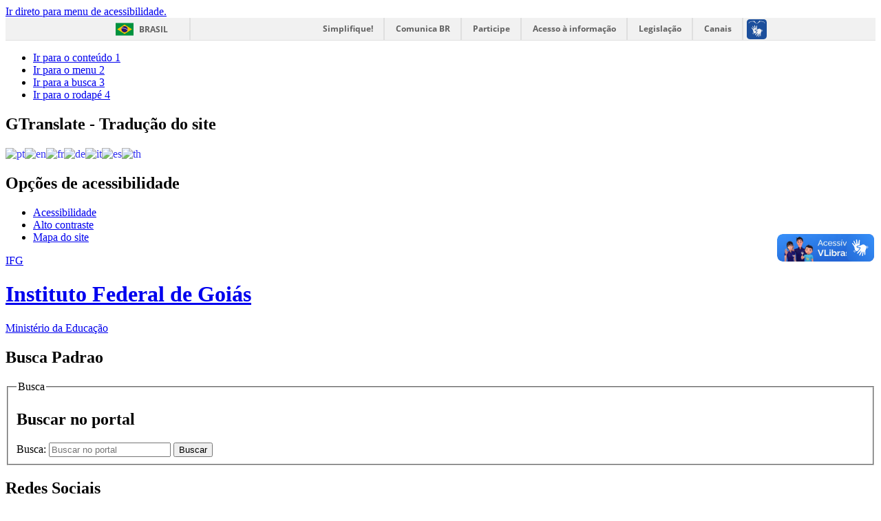

--- FILE ---
content_type: text/html; charset=utf-8
request_url: https://ifg.edu.br/comunicacao?showall=&start=8
body_size: 15142
content:
<!DOCTYPE html>
<!--[if lt IE 7]>      <html prefix="og: http://ogp.me/ns#" class="no-js lt-ie9 lt-ie8 lt-ie7" lang="pt-br" dir="ltr"> <![endif]-->
<!--[if IE 7]>         <html prefix="og: http://ogp.me/ns#" class="no-js lt-ie9 lt-ie8" lang="pt-br" dir="ltr"> <![endif]-->
<!--[if IE 8]>         <html prefix="og: http://ogp.me/ns#" class="no-js lt-ie9" lang="pt-br" dir="ltr"> <![endif]-->
<!--[if gt IE 8]><!--> <html prefix="og: http://ogp.me/ns#" class="no-js" lang="pt-br" dir="ltr"> <!--<![endif]-->
<head>
    <!--[if lt IE 9]>
    <script src="/templates/padraogoverno01/js/html5shiv.js"></script>
    <![endif]-->
    <link rel="stylesheet" href="/templates/padraogoverno01/bootstrap/css/bootstrap.min.css" type='text/css'/>
    <link rel="stylesheet" href="/templates/padraogoverno01/css/template-verde.css" type='text/css'/>
    		<link rel="stylesheet" href="/templates/padraogoverno01/css/icones-bmp-verde.css" type='text/css'/>
		    <link rel="stylesheet" href="/templates/padraogoverno01/font-awesome/css/font-awesome.min.css" type='text/css'/>
    <!--[if lt IE 10]>
    <link rel="stylesheet" href="/templates/padraogoverno01/css/ie.css" />
    <![endif]-->
    <!--[if lt IE 9]>
    <link rel="stylesheet" href="/templates/padraogoverno01/css/ie8.css" />
    <![endif]-->
    <!--[if lt IE 8]>
    <link rel="stylesheet" href="/templates/padraogoverno01/css/ie7.css" />
    <link rel="stylesheet" href="/font-awesome/css/font-awesome-ie7.min.css" />
    <![endif]-->    
          <base href="https://www.ifg.edu.br/comunicacao" />
  <meta http-equiv="content-type" content="text/html; charset=utf-8" />
  <meta name="keywords" content="IFG, Instituto Federal de Goiás" />
  <meta name="description" content="Portal IFG" />
  <title>Instituto Federal de Goiás - Diretoria de Comunicação Social (Dicom)</title>
  <link href="https://www.ifg.edu.br/comunicacao?showall=" rel="canonical" />
  <link href="/templates/padraogoverno01/favicon.ico" rel="shortcut icon" type="image/vnd.microsoft.icon" />
  <link rel="stylesheet" href="/components/com_k2/css/k2.css" type="text/css" />
  <link rel="stylesheet" href="/media/com_attachments/css/attachments_hide.css" type="text/css" />
  <link rel="stylesheet" href="/media/com_attachments/css/attachments_list.css" type="text/css" />
  <style type="text/css">

#goog-gt-tt {display:none !important;}
.goog-te-banner-frame {display:none !important;}
.goog-te-menu-value:hover {text-decoration:none !important;}
body {top:0 !important;}
#google_translate_element2 {display:none!important;}

        a.flag {text-decoration:none;}
        a.flag img {vertical-align:middle;padding:0;margin:0;border:0;display:inline;height:24px;opacity:0.8;}
        a.flag:hover img {opacity:1;}
        a.flag span {margin-right:5px;font-size:95%;vertical-align:middle;}
    
  </style>
  <script src="/media/jui/js/jquery.min.js" type="text/javascript"></script>
  <script src="/media/jui/js/jquery-noconflict.js" type="text/javascript"></script>
  <script src="/media/jui/js/jquery-migrate.min.js" type="text/javascript"></script>
  <script src="/components/com_k2/js/k2.js?v2.6.8&amp;sitepath=/" type="text/javascript"></script>
  <script src="/media/com_attachments/js/attachments_refresh.js" type="text/javascript"></script>
  <script src="/media/jui/js/bootstrap.min.js" type="text/javascript"></script>
  <script type="text/javascript">
;</script>
  <script defer="defer" src="//barra.brasil.gov.br/barra.js?cor=verde" type="text/javascript"></script>
<meta property="creator.productor" content="http://estruturaorganizacional.dados.gov.br/id/unidade-organizacional/451">

    <meta content="width=device-width, initial-scale=1.0" name="viewport">
        		<link href='https://www.ifg.edu.br/templates/padraogoverno01/css/fontes.css'  rel='stylesheet' type='text/css'>
		
<script>var __uzdbm_1 = "431f4482-8281-436a-bc07-ebff2df3426f";var __uzdbm_2 = "MjljMWNlMzQtZGo0YS00MDY3LTk5NzUtOGJjOGEzNTgyYjk5JDE4LjExNy4xNTcuMjA0";var __uzdbm_3 = "7f9000431f4482-8281-436a-bc07-ebff2df3426f1-17684327232660-000c00f97772d84de1010";var __uzdbm_4 = "false";var __uzdbm_5 = "uzmx";var __uzdbm_6 = "7f90003ad8fbfe-540b-4bb9-899c-d6cb5b74395f1-17684327232660-f0dd032fe0c857b810";var __uzdbm_7 = "ifg.edu.br";</script> <script>   (function (w, d, e, u, c, g, a, b) {     w["SSJSConnectorObj"] = w["SSJSConnectorObj"] || {       ss_cid: c,       domain_info: "auto",     };     w[g] = function (i, j) {       w["SSJSConnectorObj"][i] = j;     };     a = d.createElement(e);     a.async = true;     if (       navigator.userAgent.indexOf('MSIE') !== -1 ||       navigator.appVersion.indexOf('Trident/') > -1     ) {       u = u.replace("/advanced/", "/advanced/ie/");     }     a.src = u;     b = d.getElementsByTagName(e)[0];     b.parentNode.insertBefore(a, b);   })(     window, document, "script", "https://www.ifg.edu.br/18f5227b-e27b-445a-a53f-f845fbe69b40/stormcaster.js", "dj4c", "ssConf"   );   ssConf("c1", "https://www.ifg.edu.br");   ssConf("c3", "c99a4269-161c-4242-a3f0-28d44fa6ce24");   ssConf("au", "ifg.edu.br");   ssConf("cu", "validate.perfdrive.com, ssc"); </script></head>
<body >
    <a class="hide" id="topo" href="#accessibility">Ir direto para menu de acessibilidade.</a>
    <noscript>
      <div class="error minor-font">
        Seu navegador de internet está sem suporte à JavaScript. Por esse motivo algumas funcionalidades do site podem não estar acessíveis.
      </div>
    </noscript>
    <!--[if lt IE 7]><center><strong>Atenção, a versão de seu navegador não é compatível com este sítio. Atualize seu navegador.</strong></center><![endif]-->
    <div id="barra-brasil" style="background:#7F7F7F; height: 20px; padding:0 0 0 10px;display:block;">
  <ul id="menu-barra-temp" style="list-style:none;">
    <li style="display:inline; float:left;padding-right:10px; margin-right:10px; border-right:1px solid #EDEDED">
        <a href="http://brasil.gov.br" style="font-family:sans,sans-serif; text-decoration:none; color:white;">Portal do Governo Brasileiro</a>
    </li>
    <li>
       <a style="font-family:sans,sans-serif; text-decoration:none; color:white;" href="http://epwg.governoeletronico.gov.br/barra/atualize.html">Atualize sua Barra de Governo</a>
    </li>
  </ul>
</div>
    <div class="layout">
        <header>
            <div class="container">
                <div class="row-fluid accessibility-language-actions-container">
                    <div class="span6 accessibility-container">
                        <ul id="accessibility">
                            <li>
                                <a accesskey="1" href="#content" id="link-conteudo">
                                    Ir para o conte&uacute;do
                                    <span>1</span>
                                </a>
                            </li>
                            <li>
                                <a accesskey="2" href="#navigation" id="link-navegacao">
                                    Ir para o menu
                                    <span>2</span>
                                </a>
                            </li>
                            <li>
                                <a accesskey="3" href="#portal-searchbox" id="link-buscar">
                                    Ir para a busca
                                    <span>3</span>
                                </a>
                            </li>
                            <li>
                                <a accesskey="4" href="#footer" id="link-rodape">
                                    Ir para o rodap&eacute;
                                    <span>4</span>
                                </a>
                            </li>
                        </ul>
                    </div>
                    <!-- fim div.span6 -->
                    <div class="span6 language-and-actions-container">
                        		<h2 class="hide">GTranslate - Tradução do site</h2>
		

<script type="text/javascript">
/* <![CDATA[ */
function GTranslateGetCurrentLang() {var keyValue = document.cookie.match('(^|;) ?googtrans=([^;]*)(;|$)');return keyValue ? keyValue[2].split('/')[2] : null;}
function GTranslateFireEvent(element,event){try{if(document.createEventObject){var evt=document.createEventObject();element.fireEvent('on'+event,evt)}else{var evt=document.createEvent('HTMLEvents');evt.initEvent(event,true,true);element.dispatchEvent(evt)}}catch(e){}}
function doGTranslate(lang_pair){if(lang_pair.value)lang_pair=lang_pair.value;if(lang_pair=='')return;var lang=lang_pair.split('|')[1];if(GTranslateGetCurrentLang() == null && lang == lang_pair.split('|')[0])return;var teCombo;var sel=document.getElementsByTagName('select');for(var i=0;i<sel.length;i++)if(sel[i].className=='goog-te-combo')teCombo=sel[i];if(document.getElementById('google_translate_element2')==null||document.getElementById('google_translate_element2').innerHTML.length==0||teCombo.length==0||teCombo.innerHTML.length==0){setTimeout(function(){doGTranslate(lang_pair)},500)}else{teCombo.value=lang;GTranslateFireEvent(teCombo,'change');GTranslateFireEvent(teCombo,'change')}}
/* ]]> */
</script>
<div id="google_translate_element2"></div>
<script type="text/javascript">function googleTranslateElementInit2() {new google.translate.TranslateElement({pageLanguage: 'pt', autoDisplay: false}, 'google_translate_element2');}</script>
<script type="text/javascript" src="//translate.google.com/translate_a/element.js?cb=googleTranslateElementInit2"></script>

<a href="#" onclick="doGTranslate('pt|pt');return false;" title="Portuguese" class="flag nturl notranslate"><img src="/modules/mod_gtranslate/tmpl/lang/24/pt-br.png" height="24" width="24" alt="pt" /></a><a href="#" onclick="doGTranslate('pt|en');return false;" title="English" class="flag nturl notranslate"><img src="/modules/mod_gtranslate/tmpl/lang/24/en.png" height="24" width="24" alt="en" /></a><a href="#" onclick="doGTranslate('pt|fr');return false;" title="French" class="flag nturl notranslate"><img src="/modules/mod_gtranslate/tmpl/lang/24/fr.png" height="24" width="24" alt="fr" /></a><a href="#" onclick="doGTranslate('pt|de');return false;" title="German" class="flag nturl notranslate"><img src="/modules/mod_gtranslate/tmpl/lang/24/de.png" height="24" width="24" alt="de" /></a><a href="#" onclick="doGTranslate('pt|it');return false;" title="Italian" class="flag nturl notranslate"><img src="/modules/mod_gtranslate/tmpl/lang/24/it.png" height="24" width="24" alt="it" /></a><a href="#" onclick="doGTranslate('pt|es');return false;" title="Spanish" class="flag nturl notranslate"><img src="/modules/mod_gtranslate/tmpl/lang/24/es.png" height="24" width="24" alt="es" /></a><a href="#" onclick="doGTranslate('pt|th');return false;" title="Thai" class="flag nturl notranslate"><img src="/modules/mod_gtranslate/tmpl/lang/24/th.png" height="24" width="24" alt="th" /></a>			<h2 class="hide">Opções de acessibilidade</h2>
		
<ul class="pull-right" id="portal-siteactions">
<li class="item-140"><a href="/acessibilidade" accesskey="5" >Acessibilidade</a></li><li class="item-141 toggle-contraste"><a class="toggle-contraste" href="#"  accesskey="6" >Alto contraste</a></li><li class="item-142"><a href="/mapa-do-site" accesskey="7" >Mapa do site</a></li></ul>
	
                    </div>
                    <!-- fim div.span6 -->
                </div>
                <!-- fim .row-fluid -->
                <div class="row-fluid">
                    <div id="logo" class="span8">
                        <a href="https://www.ifg.edu.br/" title="Instituto Federal de Goiás">
                                                        <span class="portal-title-1">IFG</span>
                            <h1 class="portal-title corto">Instituto Federal de Goiás</h1>
                            <span class="portal-description">Ministério da Educação</span>
                        </a>
                    </div>
                    <!-- fim .span8 -->
                    <div class="span4">
                        	<div id="portal-searchbox" class="row">
    	<h2 class="hidden">Busca Padrao</h2>
    	<form action="/comunicacao" method="post" class="pull-right">
 	<fieldset>
        <legend class="hide">Busca</legend>
        <h2 class="hidden">Buscar no portal</h2>
        <div class="input-append">
        	<label for="portal-searchbox-field" class="hide">Busca: </label>
        	<input type="text" id="portal-searchbox-field" class="searchField" placeholder="Buscar no portal" title="Buscar no portal" name="searchword">       
            <button type="submit" class="btn searchButton"><span class="hide">Buscar</span><i class="icon-search"></i></button>
		</div>
		<input type="hidden" name="task" value="search" />
		<input type="hidden" name="option" value="com_search" />
		<input type="hidden" name="Itemid" value="181" />
	</fieldset>
</form>
    </div>
		<div id="social-icons" class="row">
    	<h2 class="hidden">Redes Sociais</h2>
    	
<ul class="pull-right">
<li class="portalredes-item item-138"><a href="https://www.facebook.com/IFG.oficial?_rdr=p" ><i class="icon-facebook-sign"><span>Facebook</span></i></a></li><li class="portalredes-item item-257"><a href="https://www.instagram.com/ifg_oficial/" ><i class="icon-instagram"><span>Instagram</span></i></a></li><li class="portalredes-item item-136"><a href="https://twitter.com/IFG_Goias" ><i class="icon-twitter-sign"><span>Twitter</span></i></a></li><li class="portalredes-item item-137"><a href="https://www.youtube.com/user/ifgoficial" ><i class="icon-youtube"><span>YouTube</span></i></a></li></ul>
    </div>
	
                    </div>
                    <!-- fim .span4 -->
                </div>
                <!-- fim .row-fluid -->
            </div>
            <!-- fim div.container -->
            <div class="sobre">
                <div class="container">
                    	<nav class="menu-servicos pull-right">
        <h2 class="hide">Serviços</h2>
        
<ul>
<li class="item-131"><a href="/perguntas-frequentes" >Perguntas frequentes</a></li><li class="item-262"><a href="/comunicacao" >Comunicação</a></li><li class="item-263"><a href="/sic" >Serviço de Informação ao Cidadão</a></li><li class="item-476"><a href="/ouvidoria" >Ouvidoria</a></li><li class="item-1418"><a href="/transparencia" >Transparência</a></li><li class="item-1505"><a href="https://suap.ifg.edu.br" >SUAP</a></li><li class="item-132 parent"><a href="/contato" >Contato</a></li></ul>
<span class="hide">Fim do menu de serviços</span>
    </nav>
	
                </div>
                <!-- .container -->
            </div>
            <!-- fim .sobre -->
        </header>
        <main>
            <div class="container">
                	<div class="row-fluid">
		<section>
						
<div class="rastro-navegacao row-flutuante">
<span class="showHere">Você está aqui: </span><a href="/" class="pathway">Página inicial</a> <span class="separator"> &gt; </span> <span>Diretoria de Comunicação Social (Dicom)</span></div>
		</section>
	</div>
		<div class="row-fluid">
		<section id="em-destaque">
			 
			 <h2 class="span2"><span>Em destaque</span></h2>
						<ul class="span10 n6">
<li class="item-126 parent"><a href="/aluno" >Aluno</a></li><li class="item-1297"><a href="/egresso" >Egresso</a></li><li class="item-127 parent"><a href="/servidor" >Servidor</a></li><li class="item-128"><a href="http://cursos.ifg.edu.br/" >Guia de cursos</a></li><li class="item-130"><a href="/estudenoifg" >Estude no IFG</a></li><li class="item-1136 parent"><a href="/concursos" >Concursos</a></li></ul>
		</section>
	</div>
	
                <div class="row-fluid">
                                        <div id="navigation" class="span3">
                        <a href="#" class="visible-phone visible-tablet mainmenu-toggle btn"><i class="icon-list"></i>&nbsp;Menu</a>
                        <section id="navigation-section">
                            <span class="hide">Início do menu principal</span>
                            	<nav class="menu-de-apoio ">
		<h2 class="hide">Logo </h2><!-- visible-phone visible-tablet -->
		

<div class="custommenu-de-apoio"  >
	<p><a href="http://www.ifg.edu.br/" rel="alternate"><img src="/images/ifg/logo/logo-ifg-vertical.png" alt="Logo do IFG" width="150" /></a></p></div>
	</nav>
		<nav class="menu-de-apoio span9">
		<h2 class="hide">Menu de Relevância </h2><!-- visible-phone visible-tablet -->
		
<ul>
<li class="item-1474"><a href="http://cursos.ifg.edu.br/" >Nossos Cursos</a></li><li class="item-1506"><a href="https://ifg.edu.br/ead" >Cursos EaD</a></li><li class="item-1448"><a href="https://ifg.edu.br/ifg-em-dados" >IFG em Dados</a></li><li class="item-717"><a href="/documentos" >Documentos Institucionais</a></li><li class="item-1495"><a href="/transparencia" >Transparência</a></li><li class="item-1129"><a href="http://www.ifg.edu.br/component/content/article/74-ifg/1909-banco-de-noticias" >Banco de Notícias</a></li><li class="item-1513"><a href="https://www.ifg.edu.br/suap-pgd" >PGD</a></li></ul>
	</nav>
		<nav class="a-instituicao span9 closed show-icon">
		<h2 >A Instituição <i class="icon-chevron-up  pull-right"></i></h2><!-- visible-phone visible-tablet -->
		
<ul>
<li class="item-273"><a href="/apresentacao-a-instituicao" >Apresentação</a></li><li class="item-288"><a href="/reitoria" >Reitoria</a></li><li class="item-460"><a href="/campus" >Câmpus</a></li><li class="item-289 parent"><a href="/conselhos" >Conselhos</a></li><li class="item-291 parent"><a href="/comissoes" >Comissões</a></li><li class="item-290 parent"><a href="/comites" >Comitês</a></li><li class="item-1133"><a href="/codir" >Colégio de Dirigentes</a></li><li class="item-292 parent"><a href="/documentos" >Documentos Institucionais</a></li><li class="item-1285 parent"><a href="/eleicoes" >Eleições</a></li><li class="item-462"><a href="/contatos-a-instituicao" >Contatos</a></li><li class="item-441"><a href="/horario-de-funcionamento" >Horário de Funcionamento</a></li></ul>
	</nav>
		<nav class="campus span9 closed show-icon">
		<h2 >Câmpus <i class="icon-chevron-up  pull-right"></i></h2><!-- visible-phone visible-tablet -->
		<ul class="menuspan9 closed show-icon">
<li class="item-271 parent"><a href="/aguaslindas" >Águas Lindas</a></li><li class="item-286 parent"><a href="/anapolis" >Anápolis</a></li><li class="item-293 parent"><a href="/aparecida" >Aparecida de Goiânia</a></li><li class="item-294 parent"><a href="/goias" >Cidade de Goiás</a></li><li class="item-295 parent"><a href="/formosa" >Formosa</a></li><li class="item-296 parent"><a href="/goiania" >Goiânia</a></li><li class="item-297 parent"><a href="/goianiaoeste" >Goiânia Oeste</a></li><li class="item-298 parent"><a href="/inhumas" >Inhumas</a></li><li class="item-299 parent"><a href="/itumbiara" >Itumbiara</a></li><li class="item-300 parent"><a href="/jatai" >Jataí</a></li><li class="item-301 parent"><a href="/luziania" >Luziânia</a></li><li class="item-302 parent"><a href="/senadorcanedo" >Senador Canedo</a></li><li class="item-303 parent"><a href="/uruacu" >Uruaçu</a></li><li class="item-304 parent"><a href="/valparaiso" >Valparaíso</a></li></ul>
	</nav>
		<nav class="ensino span9 closed show-icon">
		<h2 >Ensino <i class="icon-chevron-up  pull-right"></i></h2><!-- visible-phone visible-tablet -->
		
<ul>
<li class="item-305"><a href="http://cursos.ifg.edu.br/" target="_blank" >Cursos</a></li><li class="item-558 parent"><a href="/estudenoifg" >Processos Seletivos</a></li><li class="item-464 parent"><a href="/ensino" >Estrutura Organizacional</a></li><li class="item-313"><a href="/documentos-ensino" >Documentos</a></li><li class="item-311"><a href="/camara-de-ensino" >Câmara de Ensino</a></li><li class="item-312"><a href="/forum-de-licenciaturas" >Fóruns e debates</a></li><li class="item-306"><a href="/projetos-e-programas" >Projetos e Programas</a></li><li class="item-308 parent"><a href="/editais-ensino" >Editais</a></li><li class="item-310"><a href="/calendario-academico" >Calendário Acadêmico</a></li><li class="item-1475"><a href="/permanencia-exito" >Permanência e Êxito</a></li><li class="item-1261"><a href="/inclusao-acessibilidade" >Inclusão/Acessibilidade</a></li><li class="item-1460"><a href="/curriculo-integrado" >Currículo Integrado</a></li><li class="item-1471"><a href="/suap-ensino" >Suap-Ensino</a></li><li class="item-307"><a href="/servicos" >Serviços</a></li><li class="item-314"><a href="/perguntas-frequentes-ensino" >Perguntas Frequentes</a></li><li class="item-315"><a href="/contato-ensino" >Contato</a></li></ul>
	</nav>
		<nav class="pesquisa-e-pos-graduacao span9 closed show-icon">
		<h2 >Pesquisa e Pós-Graduação <i class="icon-chevron-up  pull-right"></i></h2><!-- visible-phone visible-tablet -->
		
<ul>
<li class="item-466"><a href="/pesquisa-e-posgraduacao" >Estrutura Organizacional</a></li><li class="item-316 parent"><a href="http://cursos.ifg.edu.br" >Cursos</a></li><li class="item-317"><a href="/projetos-e-programas-proppg" >Programas Institucionais</a></li><li class="item-505"><a href="/servicos-pesquisa-e-pos-graduacao" >Serviços</a></li><li class="item-506"><a href="/pesquisa-no-ifg" >Pesquisa e Inovação</a></li><li class="item-1389"><a href="/criar" >Polo de Inovação</a></li><li class="item-1401"><a href="/embrapii" >Unidade Embrapii</a></li><li class="item-1380"><a href="/pos-graduacao" >Pós-Graduação</a></li><li class="item-318"><a href="/eventos-pesquisa-e-pos-graducao" >Eventos</a></li><li class="item-319"><a href="/documentos-proppg" >Documentos</a></li><li class="item-320 parent"><a href="/editais-pesquisa-e-pos-graduacao" >Editais</a></li><li class="item-1288"><a href="/comites-e-comissoes-pesquisa-e-pos-graduacao" >Comitês e Comissões</a></li><li class="item-1431"><a href="/camara-de-pesquisa-e-pos-graduacao" >Câmara de Pesquisa e Pós-Graduação</a></li><li class="item-322"><a href="/contato-pesquisa-e-pos-graduacao" >Contato</a></li><li class="item-321"><a href="/perguntas-frequentes-pesquisa-e-pos-graduacao" >Perguntas Frequentes</a></li></ul>
	</nav>
		<nav class="extensao span9 closed show-icon">
		<h2 >Extensão <i class="icon-chevron-up  pull-right"></i></h2><!-- visible-phone visible-tablet -->
		
<ul>
<li class="item-467 parent"><a href="/estrutura-organizacional-extensao" >Estrutura Organizacional</a></li><li class="item-1454"><a href="/assistencia-estudantil" >Assistência Estudantil</a></li><li class="item-323"><a href="/cursos-extensao" >Cursos</a></li><li class="item-324"><a href="/projetos-e-programas-extensao" >Projetos e Programas</a></li><li class="item-1260"><a href="/acoes-de-extensao" >Ações de Extensão</a></li><li class="item-1517"><a href="/curricularizacao-extensao" >Curricularização da Extensão</a></li><li class="item-1488"><a href="/proex-estagio-mundo-trabalho" >Estágio e Mundo do Trabalho</a></li><li class="item-1518"><a href="/criar-incubadora" >Criar Incubadora</a></li><li class="item-1519"><a href="/empresa-junior" >Empresa Júnior</a></li><li class="item-1520"><a href="/portal-egressos" >Portal de Egressos</a></li><li class="item-326"><a href="/eventos-extensao" >Eventos </a></li><li class="item-325"><a href="/servicos-extensao" >Serviços</a></li><li class="item-1430"><a href="/camara-de-extensao" >Câmara de Extensão</a></li><li class="item-327"><a href="/editais-extensao" >Editais</a></li><li class="item-328"><a href="/documentos-extensao" >Documentos</a></li><li class="item-330"><a href="/contato-extensao" >Contato</a></li><li class="item-329"><a href="/perguntas-frequentes-extensao" >Perguntas Frequentes</a></li></ul>
	</nav>
		<nav class="administracao span9 closed show-icon">
		<h2 >Administração <i class="icon-chevron-up  pull-right"></i></h2><!-- visible-phone visible-tablet -->
		
<ul>
<li class="item-468"><a href="/estrutura-organizacional-administracao" >Estrutura Organizacional</a></li><li class="item-331 parent"><a href="/servicos-administracao" >Serviços</a></li><li class="item-332 parent"><a href="/documentos-2" >Documentos</a></li><li class="item-333"><a href="/planejamento-orcamentario" >Planejamento Orçamentário</a></li><li class="item-334 parent"><a href="/aquisicoes" >Aquisições</a></li><li class="item-665"><a href="/gestao-de-contratos" >Gestão de Contratos</a></li><li class="item-335 parent"><a href="/obras" >Obras</a></li><li class="item-336"><a href="/despesas-administracao" >Receitas e Despesas</a></li><li class="item-338"><a href="/contato-administracao" >Contato</a></li><li class="item-337"><a href="/perguntas-frequentes-administracao" >Perguntas Frequentes</a></li></ul>
	</nav>
		<nav class="desenvolvimento-iInstitucional span9 closed show-icon">
		<h2 >Desenvolvimento Institucional e RH <i class="icon-chevron-up  pull-right"></i></h2><!-- visible-phone visible-tablet -->
		
<ul>
<li class="item-469"><a href="/estrutura-organizacional-desenvolvimento-institucional" >Estrutura Organizacional</a></li><li class="item-339"><a href="/cursos-desenvolvimento-institucional" >Cursos</a></li><li class="item-340"><a href="/projetos-e-programas-desenvolvimento-institucional" >Projetos e Programas</a></li><li class="item-341 parent"><a href="/servicos-desenvolvimento-institucional" >Serviços</a></li><li class="item-342"><a href="/editais-desenvolvimento-institucional" >Editais</a></li><li class="item-343"><a href="/documentos-desenvolvimento-institucional" >Documentos</a></li><li class="item-345"><a href="/contato-desenvolvimento-institucional" >Contato</a></li><li class="item-344"><a href="/perguntas-frequentes-desenvolvimento-institucional" >Perguntas Frequentes</a></li><li class="item-554"><a href="/concursos" >Concursos</a></li><li class="item-1125"><a href="/manual-do-servidor" >Manual do Servidor</a></li><li class="item-1316"><a href="/siass" >Siass</a></li><li class="item-1455"><a href="/eventos-dirh" >Eventos</a></li></ul>
	</nav>
		<nav class="sobre span9 closed show-icon">
		<h2 >Acesso à Informação <i class="icon-chevron-up  pull-right"></i></h2><!-- visible-phone visible-tablet -->
		
<ul>
<li class="item-1400"><a href="/institucional" >Institucional</a></li><li class="item-113"><a href="/acoes-e-programas" >Ações e Programas</a></li><li class="item-1402"><a href="/participacao-social" >Participação Social</a></li><li class="item-114"><a href="/auditoria" >Auditorias</a></li><li class="item-115"><a href="/convenios" >Convênios e Transferências</a></li><li class="item-116"><a href="http://www.ifg.edu.br/despesas-administracao" >Receitas e Despesas</a></li><li class="item-117"><a href="/licitacoes-e-contratos" >Licitações e Contratos</a></li><li class="item-118"><a href="/servidores" >Servidores</a></li><li class="item-119"><a href="http://www.ifg.edu.br/sic?showall=&amp;start=2" >Informações Classificadas</a></li><li class="item-120"><a href="/sic" >Serviço de Informação ao Cidadão (SIC)</a></li><li class="item-1403"><a href="/perguntas-frequentes-sic" >Perguntas frequentes</a></li><li class="item-1396"><a href="http://www.ifg.edu.br/pda" >Dados Abertos</a></li><li class="item-444"><a href="/boletim-de-servico" >Boletim de Serviço</a></li><li class="item-445"><a href="/relatorios-de-gestao" >Relatórios de Gestão</a></li><li class="item-1262"><a href="/carta-servicos-cidadao" >Carta de Serviços ao Cidadão</a></li><li class="item-1371"><a href="/cac" >Avaliação e Correição</a></li></ul>
	</nav>
		<nav class="central-conteudos span9 show-icon">
		<h2 >Acesso Rápido <i class="icon-chevron-up  pull-right"></i></h2><!-- visible-phone visible-tablet -->
		
<ul>
<li class="item-1294"><a class="calendarios" href="http://www.ifg.edu.br/calendario-academico" ><span class="icon-li icon-stack"><i class="icon-circle icon-stack-base"><span class="hide">&nbsp;</span></i><i class="calendarios icon-light"><span class="hide">&nbsp;</span></i></span>
Calendários</a></li><li class="item-148"><a class="publicacoes" href="/bibliotecas" ><span class="icon-li icon-stack"><i class="icon-circle icon-stack-base"><span class="hide">&nbsp;</span></i><i class="biblioteca icon-light"><span class="hide">&nbsp;</span></i></span>
Bibliotecas</a></li><li class="item-732"><a class="ead" href="/ead" ><span class="icon-li icon-stack"><i class="icon-circle icon-stack-base"><span class="hide">&nbsp;</span></i><i class="ead icon-light"><span class="hide">&nbsp;</span></i></span>
EaD</a></li><li class="item-733"><a class="intercambio" href="/cri" ><span class="icon-li icon-stack"><i class="icon-circle icon-stack-base"><span class="hide">&nbsp;</span></i><i class="intercambio icon-light"><span class="hide">&nbsp;</span></i></span>
Internacional</a></li><li class="item-1398"><a class="publicacoes" href="http://www.ifg.edu.br/pda" ><span class="icon-li icon-stack"><i class="icon-circle icon-stack-base"><span class="hide">&nbsp;</span></i><i class="biblioteca icon-light"><span class="hide">&nbsp;</span></i></span>
Dados Abertos</a></li><li class="item-149"><a class="aplicativos" href="/dti/servicos-de-ti" ><span class="icon-li icon-stack"><i class="icon-circle icon-stack-base"><span class="hide">&nbsp;</span></i><i class="aplicativos icon-light"><span class="hide">&nbsp;</span></i></span>
Serviços de TI</a></li><li class="item-539"><a class="cit" href="https://ifg.edu.br/cite" ><span class="icon-li icon-stack"><i class="icon-circle icon-stack-base"><span class="hide">&nbsp;</span></i><i class="Inovação icon-light"><span class="hide">&nbsp;</span></i></span>
Inovação</a></li><li class="item-1496"><a class="cit" href="https://integra.ifg.edu.br" ><span class="icon-li icon-stack"><i class="icon-circle icon-stack-base"><span class="hide">&nbsp;</span></i><i class="Portal Integra icon-light"><span class="hide">&nbsp;</span></i></span>
Portal Integra</a></li><li class="item-1395"><a class="infograficos" href="http://ifgproduz.ifg.edu.br/" ><span class="icon-li icon-stack"><i class="icon-circle icon-stack-base"><span class="hide">&nbsp;</span></i><i class="calendarios icon-light"><span class="hide">&nbsp;</span></i></span>
IFG Produz</a></li><li class="item-540"><a class="editora" href="/editora" ><span class="icon-li icon-stack"><i class="icon-circle icon-stack-base"><span class="hide">&nbsp;</span></i><i class="editora icon-light"><span class="hide">&nbsp;</span></i></span>
Editora</a></li><li class="item-541"><a class="observatorio" href="http://ifg.edu.br/estrutura-organizacional-desenvolvimento-institucional/observatorio-mundo-do-trabalho/apresentacao-observatorio?showall=&amp;limitstart" ><span class="icon-li icon-stack"><i class="icon-circle icon-stack-base"><span class="hide">&nbsp;</span></i><i class="observatorio icon-light"><span class="hide">&nbsp;</span></i></span>
Observatório</a></li><li class="item-647"><a class="egresso" href="/egresso-e-mundo-do-trabalho" ><span class="icon-li icon-stack"><i class="icon-circle icon-stack-base"><span class="hide">&nbsp;</span></i><i class="egresso icon-light"><span class="hide">&nbsp;</span></i></span>
Mundo do Trabalho</a></li><li class="item-533"><a class="calendarios" href="/eventos" ><span class="icon-li icon-stack"><i class="icon-circle icon-stack-base"><span class="hide">&nbsp;</span></i><i class="calendarios icon-light"><span class="hide">&nbsp;</span></i></span>
Eventos</a></li><li class="item-1304"><a class="imagens" href="https://www.facebook.com/pg/IFG.oficial/photos/" ><span class="icon-li icon-stack"><i class="icon-circle icon-stack-base"><span class="hide">&nbsp;</span></i><i class="imagens icon-light"><span class="hide">&nbsp;</span></i></span>
Imagens</a></li><li class="item-454 parent"><a class="videos" href="https://www.youtube.com/c/ifgoficial/" ><span class="icon-li icon-stack"><i class="icon-circle icon-stack-base"><span class="hide">&nbsp;</span></i><i class="videos icon-light"><span class="hide">&nbsp;</span></i></span>
Vídeos</a></li></ul>
	</nav>
	
                            <span class="hide">Fim do menu principal</span>
                        </section>
                    </div>
                    <!-- fim #navigation.span3 -->
                                        <div id="content" class="span9 internas">
                        <section id="content-section">
                            <span class="hide">Início do conteúdo da página</span>

                            
                            
                                
                                                                <div class="row-fluid">
                                                                            <div class="item-page">

	<h1 class="documentFirstHeading">
			<a href="/comunicacao">
		Diretoria de Comunicação Social (Dicom)</a>
		</h1>

<!--
 * @autor     		Jeferson Bernardes Roberto
 * @data  			27/03/2018
 * @solicitacao		Atividade #766: Disponibilizar ícones para imprimir e email 
 * @alteração		comentado código que não exibia os ícones para imprimir e email e colocado no lugar o código original do template beez3 joomla\templates\beez3\html\ com_content\article\default.php
 * @Código original	

	<ul class="actions">
					</ul>
-->

<!-- Início do código copiado -->
		<ul class="actions-ifg-icons-print-email">
										<li class="print-icon-ifg-icons-print-email">
						<a href="/comunicacao?tmpl=component&amp;print=1&amp;page=" title="Imprimir" onclick="window.open(this.href,'win2','status=no,toolbar=no,scrollbars=yes,titlebar=no,menubar=no,resizable=yes,width=640,height=480,directories=no,location=no'); return false;" rel="nofollow"><img src="/media/system/images/printButton.png" alt="Imprimir" /></a>				</li>
				
								<li class="email-icon-ifg-icons-print-email">
						<a href="/component/mailto/?tmpl=component&amp;template=padraogoverno01&amp;link=46a53baed7a219e0b2fddbe3ebf54f7ca5b6fa72" title="Email" onclick="window.open(this.href,'win2','width=400,height=350,menubar=yes,resizable=yes'); return false;" rel="nofollow"><img src="/media/system/images/emailButton.png" alt="Email" /></a>				</li>
												</ul>
<!-- Final do código copiado -->
		


<div class="content-header-options-1 row-fluid">
	<div class="documentByLine span7">
				
			

					<span class="documentPublished">
				Publicado: Terça, 10 de Maio de 2016, 10h01			</span>
			<span class="separator">|</span>			

					<span class="documentModified">
				Última atualização em Terça, 16 de Setembro de 2025, 13h14			</span>
						
		
		
		
	</div>
			<div class="btns-social-like span5 hide">
															<div class="pull-left twitter">
 <!-- botão twitter -->
 <a href="https://twitter.com/share" class="twitter-share-button" data-via="IFG_Goias" data-lang="pt">Tweetar</a>
 <script>!function(d,s,id){var js,fjs=d.getElementsByTagName(s)[0],p=/^http:/.test(d.location)?'http':'https';if(!d.getElementById(id)){js=d.createElement(s);js.id=id;js.src=p+'://platform.twitter.com/widgets.js';fjs.parentNode.insertBefore(js,fjs);}}(document, 'script', 'twitter-wjs');</script><noscript>&nbsp;<!-- item para fins de acessibilidade --></noscript>
 <!-- fim botão twitter -->	
</div>

<div id="fb-root"></div>
<script>(function(d, s, id) {
  var js, fjs = d.getElementsByTagName(s)[0];
  if (d.getElementById(id)) return;
  js = d.createElement(s); js.id = id;
  js.src = 'https://connect.facebook.net/pt_BR/sdk.js#xfbml=1&version=v2.12&appId=257792264580861&autoLogAppEvents=1';
  fjs.parentNode.insertBefore(js, fjs);
}(document, 'script', 'facebook-jssdk'));</script>

<div class="fb-share-button" data-layout="button" data-size="small" data-mobile-iframe="false" data-action="like" data-show-faces="false" data-share="true"><a target="_blank" href="https://www.facebook.com/sharer/sharer.php?u&amp;src=sdkpreparse" class="fb-xfbml-parse-ignore">Compartilhar</a></div>
					</div>		
		
</div>
<!-- fim .content-header-options-1 -->

	<div class="article-index"><ul class="nav nav-tabs nav-pills">
		<li class="toclink">
			<a href="/comunicacao?showall=&amp;limitstart=" class="toclink">Diretoria de Comunicação Social (Dicom)</a>
		</li>
		<li><a href="/comunicacao?showall=&amp;start=1" class="toclink">Política de Comunicação</a></li><li><a href="/comunicacao?showall=&amp;start=2" class="toclink">Planos de Comunicação</a></li><li><a href="/comunicacao?showall=&amp;start=3" class="toclink">Canais de Comunicação</a></li><li><a href="/comunicacao?showall=&amp;start=4" class="toclink">Sugestão de pauta</a></li><li><a href="/comunicacao?showall=&amp;start=5" class="toclink">Imprensa</a></li><li><a href="/comunicacao?showall=&amp;start=6" class="toclink">Materiais gráficos e digitais</a></li><li><a href="/comunicacao?showall=&amp;start=7" class="toclink">Identidade visual</a></li><li class="active"><a href="/comunicacao?showall=&amp;start=8" class="toclink active">Relações Públicas</a></li><li><a href="/comunicacao?showall=&amp;start=9" class="toclink">Orientações</a></li><li><a href="/comunicacao?showall=&amp;start=10" class="toclink">Perguntas Frequentes</a></li><li><a href="/comunicacao?showall=&amp;start=11" class="toclink">Clipping da Educação</a></li><li><a href="/comunicacao?showall=&amp;start=12" class="toclink">Boletim de Divulgação</a></li><li><a href="/comunicacao?showall=&amp;start=13" class="toclink">IFG Divulga</a></li><li><a href="/comunicacao?showall=&amp;start=14" class="toclink">Uso dos Murais</a></li><li><a href="/comunicacao?showall=&amp;start=15" class="toclink">Documentos</a></li><li><a href="/comunicacao?showall=&amp;start=16" class="toclink">Escala de Servidores</a></li><li><a href="/comunicacao?showall=&amp;start=17" class="toclink">Eleições 2024</a></li></ul></div>
	
		
<p>A Diretoria de Comunicação Social, por meio do profissional de relações públicas, também é <strong>responsável pelo cerimonial dos eventos realizados pela Reitoria</strong>, bem como em <strong>auxiliar os câmpus na realização de cerimônias oficiais</strong>, dando suporte para a elaboração do roteiro e para as definições acerca do cerimonial.</p>
<p>Cabe aos câmpus do IFG a escolha, entre integrantes de suas respectivas equipes, de servidores para atuarem como mestre de cerimônias, que é o profissional que faz a leitura de um roteiro solenizado, que conduz a cerimônia, anunciando cada ato e identificando as autoridades de acordo com o objetivo da ocasião.</p>
<p>O <strong>cerimonial deve respeitar as regras protocolares </strong>instituídas pela legislação vigente e não depende apenas do desempenho de quem o apresenta, já que há uma série de regras que devem ser seguidas para garantir a ordem hierárquica, bem como detalhes que farão com que o evento, independente da dimensão, seja bem visto pelo público participante.</p>
<p>Os atos protocolares que possivelmente vão requerer o apoio técnico do profissional de relações públicas do IFG são: <strong>colações de grau, transmissão de cargo do reitor, posses de servidores, de diretores de câmpus, entrega de títulos honoríficos, assinaturas de contratos, eventos, entre outros</strong>.</p>
<p> </p>
<p><strong>Planejamento</strong></p>
<p>Ao planejar uma cerimônia, deve-se ter o cuidado de elaborar uma relação em que constem os convidados direta ou indiretamente ligados ao evento e/ou do potencial público-alvo do serviço/produto a ser dada visibilidade. Além disso, a definição da lista de convidados necessita do aval do responsável direto pelo evento e da gestão.</p>
<p>Quando se tratar de evento dos câmpus, o envio de convites, seja por meio impresso ou eletrônico, é de responsabilidade do respectivo câmpus. No caso da Reitoria, é de responsabilidade dos organizadores do evento.</p>
<p>Sugere-se que a <strong>distribuição dos convites</strong>, para autoridades regionais e outros participantes, seja feita com <strong>10 dias de antecedência</strong> e, no caso de representantes de instituições públicas e privadas em âmbito estadual e federal, o envio do convite requer uma antecedência maior.</p>
<p>As <strong>solicitações de apoio técnico</strong> (suporte para a elaboração do roteiro e para as definições acerca do cerimonial) devem ser encaminhadas para o <strong>e-mail ccs<img src="/images/ifg/icones/arroba-74x74.png" alt="" width="13" height="13" />ifg.edu.br</strong>, com pelo menos, <strong>20 dias de antecedência</strong> da data de realização do evento. Assim que a solicitação for recebida, a relações públicas da Dicom fará contato para os devidos encaminhamentos.</p>
<p> </p>
<p>Na solicitação já deverão constar as seguintes informações:</p>
<p>- Nome do evento;</p>
<p>- Data, local e horário de realização;</p>
<p>- Nome e contato dos responsáveis pelo evento;</p>
<p>- Público do evento;</p>
<p>- Autoridades convidadas;</p>
<p>- Nome e contato do mestre de cerimônias;</p>
<p>- Programação do evento.</p>
<p> </p>
<h6>Importante</h6>
<p>- A <strong>colação de grau é um ato oficial e de caráter obrigatório</strong> para a emissão e registro do diploma. É <strong>presidida pelo Reitor ou seu substituto legal</strong>. Portanto, nos convites de colação de grau, quem convida é o(a) Magnífico(a) Reitor(a), autoridade máxima da Instituição. É quem preside a solenidade e assina em conjunto com o Diretor-Geral do câmpus. Confira a <a href="/attachments/article/209/RESOLU%C3%87%C3%83O%20146-2022%20-%20REI-CONSUP-REITORIA-IFG,%20de%204%20de%20novembro%20de%202022.pdf" rel="alternate">RESOLUÇÃO Nº 146, de 4 de novembro de 2022 (PDF 79 KB)</a> - Aprova o Regulamento das Cerimônias de Colação de Grau, Expedição e Registro de Diplomas dos Cursos Superiores de Graduação e revoga a Resolução CONSUP/IFG de nº 29, de 17 de outubro de 2016, e a Portaria Normativa nº 22/2020 - REITORIA/IFG, de 10 de novembro de 2020.</p>
<p>- O cerimonial é uma sequência de atos estabelecidos com a finalidade de ordenar, roteirizar o desenvolvimento de qualquer evento, ato solene ou comemoração pública, promovendo a harmonia dos participantes, utilizando-se de procedimentos como hierarquia, ordem, cortesia, respeito e, sobretudo, o bom senso.</p>
<p>- O protocolo é o conjunto de normas estabelecidas para serem utilizadas nas cerimônias, ou seja, é uma ferramenta para a execução do cerimonial sob as regras da diplomacia, tais como a ordem geral de precedência.</p>
<p>- <strong>Em um evento, com exceção da colação de grau, que possui um rito próprio, ao se fazer composição de mesa, sugere-se que todos os ocupantes façam seus pronunciamentos. Por isso, a etapa de definição desses ocupantes é de suma importância, para que a cerimônia não seja delongada pelo grande número de pessoas na mesa e que farão uso da palavra. Os pronunciamentos deverão ser breves.</strong></p>
<p>- O IFG adota como referência o Guia de Eventos, Cerimonial e Protocolo para a Rede Federal de Educação Profissional, Científica e Tecnológica, editado e publicado pelo Ministério da Educação (MEC), Secretaria de Educação Profissional e Tecnológica, 2ª edição, em 2017, e outros critérios técnicos já adotados pela Dicom <a href="/attachments/article/278/Guia%20de%20eventos%20da%20Rede%202%C2%AA%20edi%C3%A7%C3%A3o_2017.pdf" rel="alternate">(Saiba mais sobre o Guia)</a></p>
<p>- O IFG também faz uso das legislações inerentes às práticas protocolares e outros:</p>
<p>Decreto 70.274, de 9 de março de 1972, que aprova as normas do cerimonial público e a ordem geral de precedência (<a href="http://www.planalto.gov.br/ccivil_03/decreto/D70274.htm" target="_blank">Conheça o Decreto</a>).</p>
<p>Lei 5.700, de 1º de setembro de 1971, que dispõe sobre a forma e a apresentação dos Símbolos Nacionais e dá outras providências (<a href="http://www.planalto.gov.br/ccivil_03/leis/L5700compilado.htm" target="_blank">Conheça a Lei</a>).</p>
<p>Manual de acessibilidade em eventos presenciais (<a href="http://www.ifg.edu.br/attachments/article/278/Manual_acessibilidade_eventos_presenciais_DIGITAL__1_.pdf1.pdf" rel="alternate">Acesse o manual</a>)</p>

	
</div>
<div class="below-content">
	<!--
	 * @autor     		Jeferson Bernardes Roberto
	 * @data  			30/01/2017
	 * @solicitacao		Atividade #766:  Retirar a seção/parte "registrado em..." que fica no rodapé de todo artigo 
	 * @alteração		comentado código que exibia o dizer "registrado em:" + categoria + subcategoria
	 * @Código original	
		<div class="line">
		registrado em:
			<span><a class="link-categoria" rel="tag" href="/comunicacao/74-ifg">IFG</a></span><span class="separator">,</span><span><a class="link-categoria" rel="tag" href="/comunicacao/94-ifg/diretoria-executiva">Diretoria Executiva</a></span><span class="separator">,</span><span><a class="link-categoria" rel="tag" href="/comunicacao/95-ifg/diretoria-executiva/diretoria-de-comunicacao-social">Diretoria de Comunicação Social</a></span>	</div>
		-->
	
	
	
</div>
                                                                    </div>
                                
                                
                            
                            <span class="hide">Fim do conteúdo da página</span>
                        </section>
                    </div>
                    <!-- fim #content.span9 -->
                </div>
                <!-- fim .row-fluid -->
            </div>
            <!-- fim .container -->
        </main>
        <footer>
            <div class="footer-atalhos">
                <div class="container">
                    <div class="pull-right voltar-ao-topo"><a href="#portal-siteactions"><i class="icon-chevron-up"></i>&nbsp;Voltar para o topo</a></div>
                </div>
            </div>
            <div class="container container-menus">
                <div id="footer" class="row footer-menus">
                    <span class="hide">Início da navegação de rodapé</span>
                    	
		<div class="span3">		
			<nav class="row  nav">
				 			
				<h2>A Instituição</h2>
								
<ul>
<li class="item-273"><a href="/apresentacao-a-instituicao" >Apresentação</a></li><li class="item-288"><a href="/reitoria" >Reitoria</a></li><li class="item-460"><a href="/campus" >Câmpus</a></li><li class="item-289 parent"><a href="/conselhos" >Conselhos</a></li><li class="item-291 parent"><a href="/comissoes" >Comissões</a></li><li class="item-290 parent"><a href="/comites" >Comitês</a></li><li class="item-1133"><a href="/codir" >Colégio de Dirigentes</a></li><li class="item-292 parent"><a href="/documentos" >Documentos Institucionais</a></li><li class="item-1285 parent"><a href="/eleicoes" >Eleições</a></li><li class="item-462"><a href="/contatos-a-instituicao" >Contatos</a></li><li class="item-441"><a href="/horario-de-funcionamento" >Horário de Funcionamento</a></li></ul>
			</nav>					
		</div>
	
		
		<div class="span3">		
			<nav class="row  nav">
				 			
				<h2>Câmpus</h2>
								
<ul>
<li class="item-271 parent"><a href="/aguaslindas" >Águas Lindas</a></li><li class="item-286 parent"><a href="/anapolis" >Anápolis</a></li><li class="item-293 parent"><a href="/aparecida" >Aparecida de Goiânia</a></li><li class="item-294 parent"><a href="/goias" >Cidade de Goiás</a></li><li class="item-295 parent"><a href="/formosa" >Formosa</a></li><li class="item-296 parent"><a href="/goiania" >Goiânia</a></li><li class="item-297 parent"><a href="/goianiaoeste" >Goiânia Oeste</a></li><li class="item-298 parent"><a href="/inhumas" >Inhumas</a></li><li class="item-299 parent"><a href="/itumbiara" >Itumbiara</a></li><li class="item-300 parent"><a href="/jatai" >Jataí</a></li><li class="item-301 parent"><a href="/luziania" >Luziânia</a></li><li class="item-302 parent"><a href="/senadorcanedo" >Senador Canedo</a></li><li class="item-303 parent"><a href="/uruacu" >Uruaçu</a></li><li class="item-304 parent"><a href="/valparaiso" >Valparaíso</a></li></ul>
			</nav>					
		</div>
	
		
		<div class="span3">		
			<nav class="row servicos nav">
				 			
				<h2>Serviços</h2>
								
<ul>
<li class="item-131"><a href="/perguntas-frequentes" >Perguntas frequentes</a></li><li class="item-262"><a href="/comunicacao" >Comunicação</a></li><li class="item-263"><a href="/sic" >Serviço de Informação ao Cidadão</a></li><li class="item-476"><a href="/ouvidoria" >Ouvidoria</a></li><li class="item-1418"><a href="/transparencia" >Transparência</a></li><li class="item-1505"><a href="https://suap.ifg.edu.br" >SUAP</a></li><li class="item-132 parent"><a href="/contato" >Contato</a></li></ul>
			</nav>					
		</div>
	
		
		<div class="span3">		
			<nav class="row destaque nav">
				 			
				<h2>Em destaque</h2>
								
<ul>
<li class="item-126 parent"><a href="/aluno" >Aluno</a></li><li class="item-1297"><a href="/egresso" >Egresso</a></li><li class="item-127 parent"><a href="/servidor" >Servidor</a></li><li class="item-128"><a href="http://cursos.ifg.edu.br/" >Guia de cursos</a></li><li class="item-130"><a href="/estudenoifg" >Estude no IFG</a></li><li class="item-1136 parent"><a href="/concursos" >Concursos</a></li></ul>
			</nav>					
		</div>
	
		
		<div class="span3">		
			<nav class="row redes-sociais nav">
				 			
				<h2>Redes Sociais</h2>
								
<ul>
<li class="item-138"><a href="https://www.facebook.com/IFG.oficial?_rdr=p" >Facebook</a></li><li class="item-257"><a href="https://www.instagram.com/ifg_oficial/" >Instagram</a></li><li class="item-136"><a href="https://twitter.com/IFG_Goias" >Twitter</a></li><li class="item-137"><a href="https://www.youtube.com/user/ifgoficial" >YouTube</a></li></ul>
			</nav>					
		</div>
	
	
                    <span class="hide">Fim da navegação de rodapé</span>
                </div>
                <!-- fim .row -->
            </div>
            <!-- fim .container -->
            <div class="footer-logos">
                <div class="container">
                                            <a href="http://www.acessoainformacao.gov.br/" class="logo-acesso pull-left"><img src="/templates/padraogoverno01/images/acesso-a-informacao.png" alt="Acesso a Informação"></a>
                                                                <!-- separador para fins de acessibilidade --><span class="hide">&nbsp;</span><!-- fim separador para fins de acessibilidade -->
                        <a href="http://www.brasil.gov.br/" class="brasil pull-right"><img src="/templates/padraogoverno01/images/brasil.png" alt="Brasil - Governo Federal"></a>
                                    </div>
            </div>
			<!--
			 * @autor     		Jeferson Bernardes Roberto
			 * @data  			14/06/2016
			 *
			 * @alteração		comentado código da mensagem "Desenvolvido com o CMS de código aberto Joomla"
			 * @Código original
			-->
			<!--
            <div class="footer-ferramenta">
                <div class="container">
                    <p>Desenvolvido com o CMS de c&oacute;digo aberto <a href="http://www.joomla.org">Joomla</a></p>                </div>
            </div>
			-->
            <div class="footer-atalhos visible-phone">
                <div class="container">
                    <span class="hide">Fim do conteúdo da página</span>
                    <div class="pull-right voltar-ao-topo"><a href="#portal-siteactions"><i class="icon-chevron-up"></i>&nbsp;Voltar para o topo</a></div>
                </div>
            </div>
        </footer>
    </div>
    <!-- fim div#wrapper -->
    <!-- scripts principais do template -->
    		<script src="/templates/padraogoverno01/bootstrap/js/bootstrap.min.js" type="text/javascript"></script> <!-- <noscript>&nbsp; <!-- item para fins de acessibilidade </noscript> -->
	    <script src="/templates/padraogoverno01/js/jquery.cookie.js" type="text/javascript"></script> <!-- <noscript>&nbsp;<!-- item para fins de acessibilidade </noscript> -->
	    <script src="/templates/padraogoverno01/js/template.js" type="text/javascript"></script> <!-- <noscript>&nbsp;<!-- item para fins de acessibilidade </noscript> -->
		            <!-- debug -->
    
    
<script>
  (function(i,s,o,g,r,a,m){i['GoogleAnalyticsObject']=r;i[r]=i[r]||function(){
  (i[r].q=i[r].q||[]).push(arguments)},i[r].l=1*new Date();a=s.createElement(o),
  m=s.getElementsByTagName(o)[0];a.async=1;a.src=g;m.parentNode.insertBefore(a,m)
  })(window,document,'script','https://www.google-analytics.com/analytics.js','ga');

  ga('create', 'UA-96605062-1', 'auto');
  ga('send', 'pageview');

</script>

</body>
</html>


--- FILE ---
content_type: text/plain; charset=UTF-8
request_url: https://www.ifg.edu.br/c99a4269-161c-4242-a3f0-28d44fa6ce24?
body_size: 284
content:
{"ssresp":"2","jsrecvd":"true","__uzmaj":"431f4482-8281-436a-bc07-ebff2df3426f","__uzmbj":"1768432726","__uzmcj":"126681061454","__uzmdj":"1768432726","__uzmlj":"X/Ir1knAARx8EuCK2zRfyolvx6FI29VYEFT+Jrbudmo=","__uzmfj":"7f9000431f4482-8281-436a-bc07-ebff2df3426f1-17684327260230-000dd877ababc1fdd8e10","uzmxj":"7f90003ad8fbfe-540b-4bb9-899c-d6cb5b74395f1-17684327260230-ede37c4d3d30623310","dync":"uzmx","jsbd2":"2b93644a-dj4c-6542-7a29-3927784387c9","mc":{},"mct":"item-page,toclink,item-130,item-126 parent,search-query input-medium,item-127 parent,item-pageead,img-rounded,layout,item-1136 parent"}

--- FILE ---
content_type: text/plain; charset=UTF-8
request_url: https://www.ifg.edu.br/c99a4269-161c-4242-a3f0-28d44fa6ce24?
body_size: 99
content:
{"ssresp":"2","jsrecvd":"true","__uzmaj":"aa7f00ca-79bf-4c0f-9f98-1cb4ba8312d1","__uzmbj":"1768432726","__uzmcj":"793931076375","__uzmdj":"1768432726","jsbd2":"2d258c48-dj4c-6542-9311-787064a5222e"}